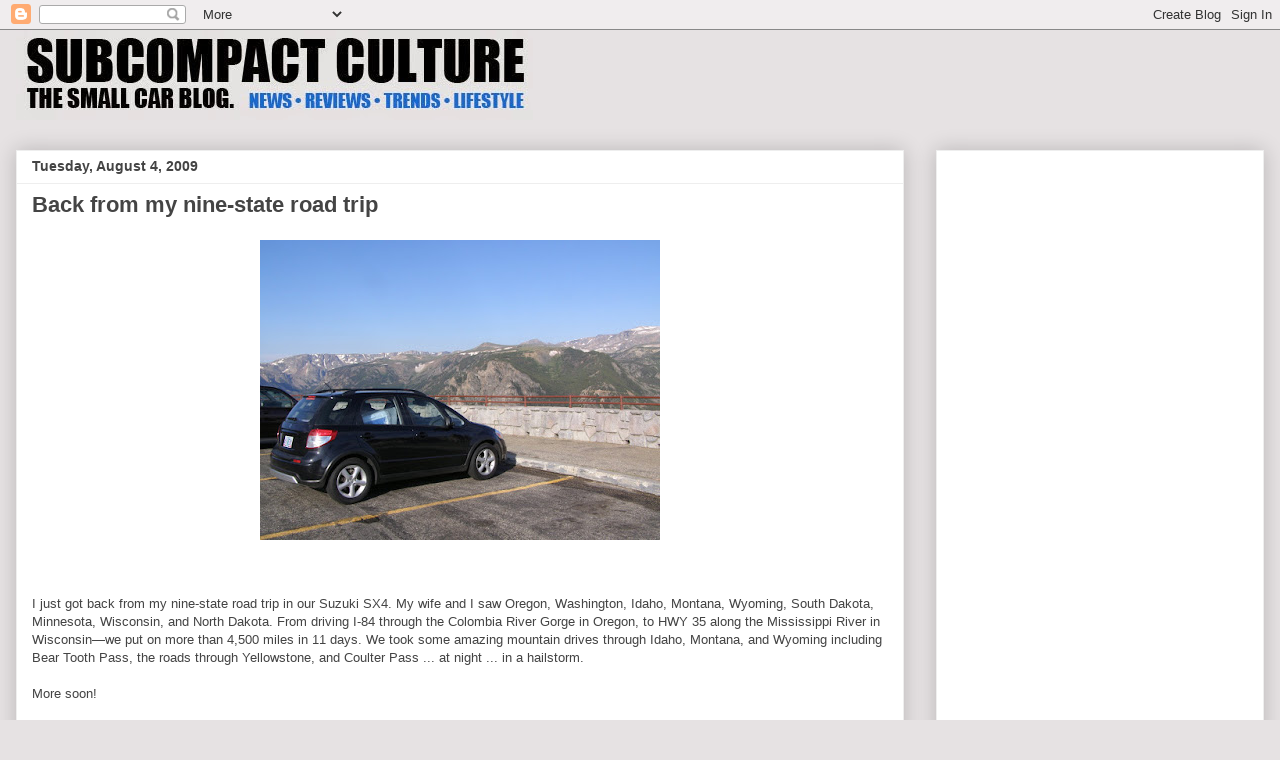

--- FILE ---
content_type: text/html; charset=utf-8
request_url: https://www.google.com/recaptcha/api2/aframe
body_size: 266
content:
<!DOCTYPE HTML><html><head><meta http-equiv="content-type" content="text/html; charset=UTF-8"></head><body><script nonce="Q2hGueYHmFanc4Vxnwyy3Q">/** Anti-fraud and anti-abuse applications only. See google.com/recaptcha */ try{var clients={'sodar':'https://pagead2.googlesyndication.com/pagead/sodar?'};window.addEventListener("message",function(a){try{if(a.source===window.parent){var b=JSON.parse(a.data);var c=clients[b['id']];if(c){var d=document.createElement('img');d.src=c+b['params']+'&rc='+(localStorage.getItem("rc::a")?sessionStorage.getItem("rc::b"):"");window.document.body.appendChild(d);sessionStorage.setItem("rc::e",parseInt(sessionStorage.getItem("rc::e")||0)+1);localStorage.setItem("rc::h",'1768422699241');}}}catch(b){}});window.parent.postMessage("_grecaptcha_ready", "*");}catch(b){}</script></body></html>